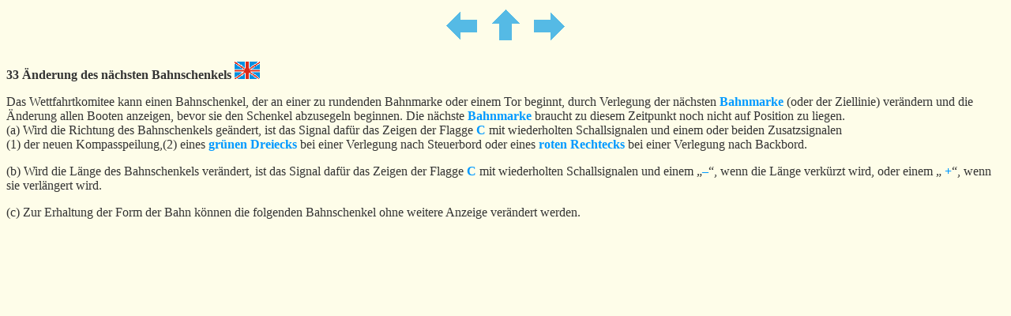

--- FILE ---
content_type: text/html
request_url: http://game.finckh.net/reg_ger/wr_33.htm
body_size: 911
content:
<HTML>
<HEAD>
<TITLE>Teil 3 - Durchf�hrung einer Wettfahrt</TITLE>
<link href="../rspiel.css"
rel="stylesheet" type="text/css">
</HEAD>
<BODY>
<p align="center"><a href="wr_32.htm"><img src="bilder/prev.gif" width="50" height="50" border="0"></a> 
  <a href="wr_000inhalt.htm"><img src="bilder/beg.gif" width="50" height="50" border="0"></a> 
  <a href="wr_34.htm"><img src="bilder/nexte.gif" width="50" height="50" border="0"></a></p>
<P><b>33&#9;&Auml;nderung des n&auml;chsten Bahnschenkels 
  <a href="../reg_gbr/rrs_33.htm"><img src="bilder/englflagk.gif" width="32" height="22" border="0"></a> 
  
  </b></P>
  
<P>Das Wettfahrtkomitee kann einen Bahnschenkel, der an einer zu rundenden Bahnmarke 
  oder einem Tor beginnt, durch Verlegung der n&auml;chsten <a href="wr_def_bahnm.htm">Bahnmarke</a> 
  (oder der Ziellinie) ver&auml;ndern und die &Auml;nderung allen Booten anzeigen, 
  bevor sie den Schenkel abzusegeln beginnen. Die n&auml;chste <a href="wr_def_bahnm.htm">Bahnmarke</a> 
  braucht zu diesem Zeitpunkt noch nicht auf Position zu liegen.<br>
  (a) Wird die Richtung des Bahnschenkels ge&auml;ndert, ist das Signal daf&uuml;r 
  das Zeigen der Flagge <a href="bilder/c.gif">C</a> mit wiederholten Schallsignalen 
  und einem oder beiden Zusatzsignalen<br>
  (1) der neuen Kompasspeilung,(2) eines <a href="bilder/gruen_drei.gif">gr&uuml;nen 
  Dreiecks</a> bei einer Verlegung nach Steuerbord oder eines <a href="bilder/rot.gif">roten 
  Rechtecks</a> bei einer Verlegung nach Backbord.</P>
<P> (b) Wird die L&auml;nge des Bahnschenkels ver&auml;ndert, ist das Signal daf&uuml;r 
  das Zeigen der Flagge <a href="bilder/c.gif">C</a> mit wiederholten Schallsignalen 
  und einem &#8222;<a href="bilder/minus.gif">�</a>&#8220;, wenn die L&auml;nge 
  verk&uuml;rzt wird, oder einem &#8222; <a href="bilder/plus.gif">+</a>&#8220;, 
  wenn sie verl&auml;ngert wird.</P>
<P> (c) Zur Erhaltung der Form der Bahn k&ouml;nnen die folgenden Bahnschenkel 
  ohne weitere Anzeige ver&auml;ndert werden.</P>
</BODY>
</HTML>
